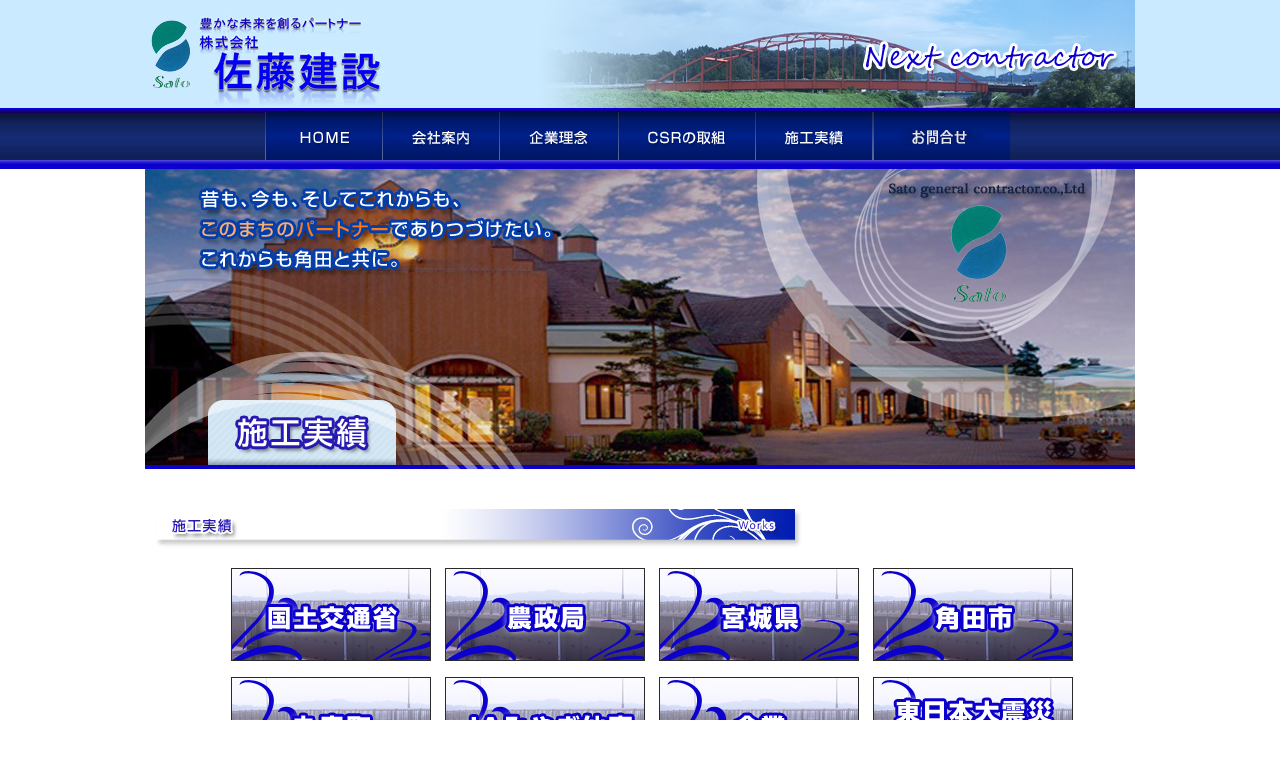

--- FILE ---
content_type: text/html
request_url: http://sato-kensetsu.com/sekou/index.html
body_size: 27822
content:
<!DOCTYPE html PUBLIC "-//W3C//DTD XHTML 1.0 Transitional//EN" "http://www.w3.org/TR/xhtml1/DTD/xhtml1-transitional.dtd">
<html lang="ja">
<head>
<title>株式会社佐藤建設 施工実績｜宮城県角田市</title>
<meta http-equiv="Content-Type" content="text/html; charset=utf-8" />
<meta name="description" content="宮城県角田市　株式会社佐藤建設のサイトです。" />
<meta name="keywords" content="株式会社佐藤建設,建設,建築,総合建設業,宮城県仙台市,角田市,宮城県,ゼネコン,東北" />
<meta http-equiv="content-style-type" content="text/css">
<meta http-equiv="content-script-type" content="text/javascript">
<style type="text/css">
<!-- 
		@import url(../css/include.css); 
-->
</style>
<meta http-equiv="content-script-type" content="text/javascript">
<script type="text/javascript" src="../js/jquery-1.10.1.min.js"></script>
<script type="text/javascript">
$(function() {
	var showFlug = false;
	var topBtn = $('#page-top');	
	topBtn.css('bottom', '-120px');
	var showFlug = false;
	$(window).scroll(function () {
		if ($(this).scrollTop() > 100) {
			if (showFlug == false) {
				showFlug = true;
				topBtn.stop().animate({'bottom' : '20px'}, 200); 
			}
		} else {
			if (showFlug) {
				showFlug = false;
				topBtn.stop().animate({'bottom' : '-100px'}, 200); 
			}
		}
	});
	//scroll up
    topBtn.click(function () {
		$('body,html').animate({
			scrollTop: 0
		}, 500);
		return false;
    });
});
</script>
<script src="../js/jquery-1.10.2.min.js"></script>
<script src="../js/lightbox-2.6.min.js"></script>
<link href="../css/lightbox.css" rel="stylesheet" />
<link href="../favicon.ico" type=../images/x-icon rel="shortcut icon" />
<link href="../favicon.ico" type=../images/ico rel=icon />
</head>

<body>
<div id="wrapper">
	<div id="header">
		<h1><a href="../index.html"><img src="../images/title.jpg" alt="株式会社佐藤建設" width="242" height="96" border="0" /></a></h1>

		<div class="headernavi">
			<ul id="hnavi">
				<li class="mnavi00"><a href="../index.html" title="HOME">HOME</a></li>
				<li class="mnavi01"><a href="../company/index.html" title="会社案内">会社案内</a></li>
				<li class="mnavi02"><a href="../rinen/index.html" title="企業理念">企業理念</a></li>
				<li class="mnavi03"><a href="../csr/index.html" title="CSRの取組">CSRの取組</a></li>
				<li class="mnavi04"><a href="index.html" title="施工実績">施工実績</a></li>
				<li class="mnavi05"><a href="http://sato-kensetsu.com/Form/form/riyVm" target="_blank" title="お問い合わせ">お問い合わせ</a></li>
			</ul>
		</div>
	</div>

	<div id="topphotocon">
		<img src="../images/header_p_sekou.jpg" alt="株式会社佐藤建設　施工実績" width="990" height="300" />
 	</div>


	<div id="content">
		<div id="sekou">
				<h2><img src="../images/tt_jisseki.jpg" alt="施工実績" width="647" height="39" /></h2>
				
				<ul class="btn">
				<li class="btn_list"><a href="#kokudo"><img src="../images/btn/sekou_kokudo.jpg" alt="国土交通省" width="200" height="93" border="0" /></a></li>
				<li class="btn_list"><a href="#nousei"><img src="../images/btn/sekou_nousei.jpg" alt="農政局" width="200" height="93" border="0" /></a></li>
				<li class="btn_list"><a href="#miyagi"><img src="../images/btn/sekou_miyagi.jpg" alt="宮城県" width="200" height="93" border="0" /></a></li>
				<li class="btn_list"><a href="#kakuda"><img src="../images/btn/sekou_kakuda.jpg" alt="角田市" width="200" height="93" border="0" /></a></li>
				</ul>
				<ul class="btn">
				<li class="btn_list"><a href="#marumori"><img src="../images/btn/sekou_marumori.jpg" alt="丸森町" width="200" height="93" border="0" /></a></li>
				<li class="btn_list"><a href="#ja"><img src="../images/btn/sekou_ja.jpg" alt="ＪＡ宮城仙南" width="200" height="93" border="0" /></a></li>
				<li class="btn_list"><a href="#kigyo"><img src="../images/btn/sekou_kigyo.jpg" alt="企業" width="200" height="93" border="0" /></a></li>
				<li class="btn_list"><a href="#higashi"><img src="../images/btn/sekou_higasi.jpg" alt="東日本大震災災害復旧工事" width="200" height="93" border="0" /></a></li>
				</ul>
<div class="leftbox">
<h5>各写真をクリックすると拡大表示します。</h5>
</div>			
                                <hr />
				<a name="kokudo"></a><h2><img src="../images/tt_kokudo.jpg" alt="国土交通省" width="647" height="39" /></h2>
                                <div class="leftbox">
				<h3>阿武隈川入間野地区護岸工事</h3>
                                <a href="images/abukumairumano_b.jpg" title="施工実績" rel="lightbox"><img src="images/abukumairumano.jpg" width="400" height="300" border="0" class="border" /></a>
				</div>
				<div class="rightbox">
				<h3>工事内容</h3>
				<ul class="txt_list">
				<li class="txt_list1">名称</li>
				<li class="txt_list2">東護岸工事</li>
				</ul>
				<ul class="txt_list">
				<li class="txt_list1">所在地</li>
				<li class="txt_list2">阿武隈川入間野地区</li>
				</ul>
				<ul class="txt_list">
				<li class="txt_list1b">施工年</li>
				<li class="txt_list2b">平成２５年</li>
				</ul>
				</div>
                                <hr />
                                <div class="leftbox">
				<h3>阿武隈川枝野地区災害復旧工事</h3>
                                <a href="images/abukumaedano_b.jpg" title="施工実績" rel="lightbox"><img src="images/abukumaedano.jpg" width="400" height="300" border="0" class="border" /></a>
				</div>
				<div class="rightbox">
				<h3>工事内容</h3>
				<ul class="txt_list">
				<li class="txt_list1">名称</li>
				<li class="txt_list2">災害復旧工事</li>
				</ul>
				<ul class="txt_list">
				<li class="txt_list1">所在地</li>
				<li class="txt_list2">阿武隈川枝野地区</li>
				</ul>
				<ul class="txt_list">
				<li class="txt_list1b">施工年</li>
				<li class="txt_list2b">平成２４年</li>
				</ul>
				</div>
                                <hr />
                                <a name="nousei"></a><h2><img src="../images/tt_nousei.jpg" alt="農政局" width="647" height="39" /></h2>
                                <div class="leftbox">
                                <h3>尾袋川排水路</h3>
                                <a href="images/obukurogawa_b.jpg" title="施工実績" rel="lightbox"><img src="images/obukurogawa.jpg" width="400" height="300" border="0" class="border" /></a>
				</div>
				<div class="rightbox">
				<h3>工事内容</h3>
				<ul class="txt_list">
				<li class="txt_list1">名称</li>
				<li class="txt_list2">排水路整備工事　他</li>
				</ul>
				<ul class="txt_list">
				<li class="txt_list1">所在地</li>
				<li class="txt_list2">角田市　尾袋川</li>
				</ul>
				<ul class="txt_list">
				<li class="txt_list1b">施工年</li>
				<li class="txt_list2b">平成５年</li>
				</ul>
				</div>
                                <hr />
				<a name="miyagi"></a><h2><img src="../images/tt_miyagi.jpg" alt="宮城県" width="647" height="39" /></h2>
				<div class="leftbox">
				<h3>手代木沼</h3>
				<a href="images/teshiroginuma_b.jpg" title="施工実績" rel="lightbox"><img src="images/teshiroginuma_b.jpg" width="400" height="300" border="0" class="border" /></a>
				</div>
				<div class="rightbox">
				<h3>工事内容</h3>
				<ul class="txt_list">
				<li class="txt_list1">名称</li>
				<li class="txt_list2">溜池整備工事</li>
				</ul>
				<ul class="txt_list">
				<li class="txt_list1">所在地</li>
				<li class="txt_list2">角田市　手代木沼</li>
				</ul>
				<ul class="txt_list">
				<li class="txt_list1b">施工年</li>
				<li class="txt_list2b">平成１８年</li>
				</ul>
				</div>
                                <hr />
                                <div class="leftbox">
				<h3>東根橋歩道橋</h3>
				<a href="images/higashine_b.jpg" title="施工実績" rel="lightbox"><img src="images/higashine.jpg" width="400" height="300" border="0" class="border" /></a>
				</div>
				<div class="rightbox">
				<h3>工事内容</h3>
				<ul class="txt_list">
				<li class="txt_list1">名称</li>
				<li class="txt_list2">橋梁整備工事</li>
				</ul>
				<ul class="txt_list">
				<li class="txt_list1">所在地</li>
				<li class="txt_list2">角田市　東根橋歩道橋</li>
				</ul>
				<ul class="txt_list">
				<li class="txt_list1b">施工年</li>
				<li class="txt_list2b">平成１５年</li>
				</ul>
				</div>
                                <hr />
                                <div class="leftbox">
				<h3>中谷地排水機放水路</h3>
				<a href="images/nakayachi_b.jpg" title="施工実績" rel="lightbox"><img src="images/nakayachi.jpg" width="400" height="300" border="0" class="border" /></a>
				</div>
				<div class="rightbox">
				<h3>工事内容</h3>
				<ul class="txt_list">
				<li class="txt_list1">名称</li>
				<li class="txt_list2">排水路整備工事</li>
				</ul>
				<ul class="txt_list">
				<li class="txt_list1">所在地</li>
				<li class="txt_list2">角田市　中谷地機場</li>
				</ul>
				<ul class="txt_list">
				<li class="txt_list1b">施工年</li>
				<li class="txt_list2b">平成１５年</li>
				</ul>
				</div>
                                <hr />
                                <div class="leftbox">
				<h3>江尻橋</h3>
				<a href="images/ejiribashi_b.jpg" title="施工実績" rel="lightbox"><img src="images/ejiribashi.jpg" width="400" height="300" border="0" class="border" /></a>
				</div>
				<div class="rightbox">
				<h3>工事内容</h3>
				<ul class="txt_list">
				<li class="txt_list1">名称</li>
				<li class="txt_list2">橋梁整備工事</li>
				</ul>
				<ul class="txt_list">
				<li class="txt_list1">所在地</li>
				<li class="txt_list2">角田市　江尻橋</li>
				</ul>
				<ul class="txt_list">
				<li class="txt_list1b">施工年</li>
				<li class="txt_list2b">平成５年</li>
				</ul>
				</div>
                                <hr />
                                <div class="leftbox">
				<h3>国道１１３号線</h3>
				<a href="images/kokudo113_b.jpg" title="施工実績" rel="lightbox"><img src="images/kokudo113.jpg" width="400" height="300" border="0" class="border" /></a>
				</div>
				<div class="rightbox">
				<h3>工事内容</h3>
				<ul class="txt_list">
				<li class="txt_list1">名称</li>
				<li class="txt_list2">道路整備工事</li>
				</ul>
				<ul class="txt_list">
				<li class="txt_list1">所在地</li>
				<li class="txt_list2">角田市　国道１１３号線</li>
				</ul>
				<ul class="txt_list">
				<li class="txt_list1b">施工年</li>
				<li class="txt_list2b">昭和５５年</li>
				</ul>
				</div>
                                <hr />
                                <a name="kakuda"></a><h2><img src="../images/tt_kakudashi.jpg" alt="角田市" width="647" height="39" /></h2>
                                <div class="leftbox">
				<h3>横倉小学校　耐震補強</h3>
				<a href="images/yokokurasho_b.jpg" title="施工実績" rel="lightbox"><img src="images/yokokurasho.jpg" width="400" height="300" border="0" class="border" /></a>
				</div>
				<div class="rightbox">
				<h3>工事内容</h3>
				<ul class="txt_list">
				<li class="txt_list1">名称</li>
				<li class="txt_list2">耐震補強工事</li>
				</ul>
				<ul class="txt_list">
				<li class="txt_list1">所在地</li>
				<li class="txt_list2">角田市横倉小学校</li>
				</ul>
				<ul class="txt_list">
				<li class="txt_list1b">施工年</li>
				<li class="txt_list2b">平成２４年</li>
				</ul>
				</div>
                                <hr />
                                <div class="leftbox">
				<h3>北郷小学校　災害復旧</h3>
				<a href="images/kitagosho_b.jpg" title="施工実績" rel="lightbox"><img src="images/kitagosho.jpg" alt="施工実績" width="400" height="300" border="0" class="border" /></a>
				</div>
				<div class="rightbox">
				<h3>工事内容</h3>
				<ul class="txt_list">
				<li class="txt_list1">名称</li>
				<li class="txt_list2">災害復旧工事</li>
				</ul>
				<ul class="txt_list">
				<li class="txt_list1">所在地</li>
				<li class="txt_list2">角田市北郷小学校</li>
				</ul>
				<ul class="txt_list">
				<li class="txt_list1b">施工年</li>
				<li class="txt_list2b">平成２４年</li>
				</ul>
				</div>
                                <hr />
                                <div class="leftbox">
				<h3>桜小学校　耐震補強</h3>
				<a href="images/sakurasho_b.jpg" title="施工実績" rel="lightbox"><img src="images/sakurasho.jpg" alt="施工実績" width="400" height="300" border="0" class="border" /></a>
				</div>
				<div class="rightbox">
				<h3>工事内容</h3>
				<ul class="txt_list">
				<li class="txt_list1">名称</li>
				<li class="txt_list2">耐震補強工事</li>
				</ul>
				<ul class="txt_list">
				<li class="txt_list1">所在地</li>
				<li class="txt_list2">角田市桜小学校</li>
				</ul>
				<ul class="txt_list">
				<li class="txt_list1b">施工年</li>
				<li class="txt_list2b">平成２３年</li>
				</ul>
				</div>
                                <hr />
                                <div class="leftbox">
				<h3>中島保育所</h3>
				<a href="images/nakajimahoiku_b.jpg" title="施工実績" rel="lightbox"><img src="images/nakajimahoiku.jpg" alt="施工実績" width="400" height="300" border="0" class="border" /></a>
				</div>
				<div class="rightbox">
				<h3>工事内容</h3>
				<ul class="txt_list">
				<li class="txt_list1">名称</li>
				<li class="txt_list2">新築工事</li>
				</ul>
				<ul class="txt_list">
				<li class="txt_list1">所在地</li>
				<li class="txt_list2">角田市中島保育所</li>
				</ul>
				<ul class="txt_list">
				<li class="txt_list1b">施工年</li>
				<li class="txt_list2b">平成２０年</li>
				</ul>
				</div>
                                <hr />
                                <div class="leftbox">
				<h3>角田市総合保健福祉センター　ウェルパーク(ＪＶ)</h3>
				<a href="images/kakudawell_b.jpg" title="施工実績" rel="lightbox"><img src="images/kakudawell.jpg" alt="施工実績" width="400" height="300" border="0" class="border" /></a>
				</div>
				<div class="rightbox">
				<h3>工事内容</h3>
				<ul class="txt_list">
				<li class="txt_list1">名称</li>
				<li class="txt_list2">新築工事(ＪＶ)</li>
				</ul>
				<ul class="txt_list">
				<li class="txt_list1">所在地</li>
				<li class="txt_list2">角田市　ウェルパーク</li>
				</ul>
				<ul class="txt_list">
				<li class="txt_list1b">施工年</li>
				<li class="txt_list2b">平成１４年</li>
				</ul>
				</div>
                                <hr />
                                <div class="leftbox">
				<h3>角田市中央公園屋内プール施設(ＪＶ)</h3>
				<a href="images/kakudapool_b.jpg" title="施工実績" rel="lightbox"><img src="images/kakudapool.jpg" alt="施工実績" width="400" height="300" border="0" class="border" /></a>
				</div>
				<div class="rightbox">
				<h3>工事内容</h3>
				<ul class="txt_list">
				<li class="txt_list1">名称</li>
				<li class="txt_list2">新築工事(ＪＶ)</li>
				</ul>
				<ul class="txt_list">
				<li class="txt_list1">所在地</li>
				<li class="txt_list2">角田市中央公園屋内プール施設</li>
				</ul>
				<ul class="txt_list">
				<li class="txt_list1b">施工年</li>
				<li class="txt_list2b">平成１０年</li>
				</ul>
                                </div>
                                <hr />
                                <div class="leftbox">
				<h3>北郷児童センター</h3>
				<a href="images/kitagoujido_b.jpg" title="施工実績" rel="lightbox"><img src="images/kitagoujido.jpg" alt="施工実績" width="400" height="300" border="0" class="border" /></a>
				</div>
				<div class="rightbox">
				<h3>工事内容</h3>
				<ul class="txt_list">
				<li class="txt_list1">名称</li>
				<li class="txt_list2">新築工事</li>
				</ul>
				<ul class="txt_list">
				<li class="txt_list1">所在地</li>
				<li class="txt_list2">角田市北郷児童センンター</li>
				</ul>
				<ul class="txt_list">
				<li class="txt_list1b">施工年</li>
				<li class="txt_list2b">平成７年</li>
				</ul>
				</div>
                                <hr />
                                <div class="leftbox">
				<h3>角田小学校　新館新築(ＪＶ)</h3>
				<a href="images/kakudasho_b.jpg" title="施工実績" rel="lightbox"><img src="images/kakudasho.jpg" alt="施工実績" width="400" height="300" border="0" class="border" /></a>
				</div>
				<div class="rightbox">
				<h3>工事内容</h3>
				<ul class="txt_list">
				<li class="txt_list1">名称</li>
				<li class="txt_list2">新館新築工事(ＪＶ)</li>
				</ul>
				<ul class="txt_list">
				<li class="txt_list1">所在地</li>
				<li class="txt_list2">角田市角田小学校</li>
				</ul>
				<ul class="txt_list">
				<li class="txt_list1b">施工年</li>
				<li class="txt_list2b">平成６年</li>
				</ul>
				</div>
                                <hr />
                                <div class="leftbox">
				<h3>白山橋</h3>
				<a href="images/hakusanbashi_b.jpg" title="施工実績" rel="lightbox"><img src="images/hakusanbashi.jpg" alt="施工実績" width="400" height="300" border="0" class="border" /></a>
				</div>
				<div class="rightbox">
				<h3>工事内容</h3>
				<ul class="txt_list">
				<li class="txt_list1">名称</li>
				<li class="txt_list2">橋梁整備工事</li>
				</ul>
				<ul class="txt_list">
				<li class="txt_list1">所在地</li>
				<li class="txt_list2">角田市　白山橋</li>
				</ul>
				<ul class="txt_list">
				<li class="txt_list1b">施工年</li>
				<li class="txt_list2b">平成５年</li>
				</ul>
				</div>
                                <hr />
                                <div class="leftbox">
				<h3>角田市市民ゴルフ場クラブハウス</h3>
				<a href="images/kakudagolf_b.jpg" title="施工実績" rel="lightbox"><img src="images/kakudagolf.jpg" alt="施工実績" width="400" height="300" border="0" class="border" /></a>
				</div>
				<div class="rightbox">
				<h3>工事内容</h3>
				<ul class="txt_list">
				<li class="txt_list1">名称</li>
				<li class="txt_list2">新築工事</li>
				</ul>
				<ul class="txt_list">
				<li class="txt_list1">所在地</li>
				<li class="txt_list2">角田市市民ゴルフ場クラブハウス</li>
				</ul>
				<ul class="txt_list">
				<li class="txt_list1b">施工年</li>
				<li class="txt_list2b">平成４年</li>
				</ul>
				</div>
                                <hr />
                                <div class="leftbox">
				<h3>角田市中央公園陸上競技場　観戦スタンド</h3>
				<a href="images/kakudarikujo_b.jpg" title="施工実績" rel="lightbox"><img src="images/kakudarikujo.jpg" alt="施工実績" width="400" height="300" border="0" class="border" /></a>
				</div>
				<div class="rightbox">
				<h3>工事内容</h3>
				<ul class="txt_list">
				<li class="txt_list1">名称</li>
				<li class="txt_list2">新築工事</li>
				</ul>
				<ul class="txt_list">
				<li class="txt_list1">所在地</li>
				<li class="txt_list2">角田市中央公園陸上競技場観戦スタンド</li>
				</ul>
				<ul class="txt_list">
				<li class="txt_list1b">施工年</li>
				<li class="txt_list2b">平成元年</li>
				</ul>
				</div>
                                <hr />
                                <a name="marumori"></a><h2><img src="../images/tt_marumori.jpg" alt="丸森町" width="647" height="39" /></h2>
				<div class="leftbox">
				<h3>舘矢間小学校　大規模改修(ＪＶ)</h3>
				<a href="images/tateyamasho_b.jpg" title="施工実績" rel="lightbox"><img src="images/tateyamasho.jpg" width="400" height="300" border="0" class="border" /></a>
				</div>
				<div class="rightbox">
				<h3>工事内容</h3>
				<ul class="txt_list">
				<li class="txt_list1">名称</li>
				<li class="txt_list2">大規模改修工事(ＪＶ)</li>
				</ul>
				<ul class="txt_list">
				<li class="txt_list1">所在地</li>
				<li class="txt_list2">丸森町舘矢間小学校</li>
				</ul>
				<ul class="txt_list">
				<li class="txt_list1b">施工年</li>
				<li class="txt_list2b">平成２１年</li>
				</ul>
				</div>
                                <hr />
				<a name="ja"></a><h2><img src="../images/tt_ja.jpg" alt="ＪＡみやぎ仙南" width="647" height="39" /></h2>
                                <div class="leftbox">
				  <h3>ＪＡ角田支店　大規模改修</h3>
				<a href="images/jakakuda_b.jpg" title="施工実績" rel="lightbox"><img src="images/jakakuda.jpg" width="400" height="300" border="0" class="border" /></a>
				</div>
				<div class="rightbox">
				  <h3>工事内容</h3>
				  <ul class="txt_list">
					<li class="txt_list1">名称</li>
					<li class="txt_list2">大規模改修工事</li>
				</ul>
				  <ul class="txt_list">
					<li class="txt_list1">所在地</li>
					<li class="txt_list2">ＪＡ角田支店</li>
				  </ul>
				 <ul class="txt_list">
					<li class="txt_list1b">施工年</li>
					<li class="txt_list2b">平成１９年</li>
				  </ul>
				</div>
			<hr />





<div class="leftbox">
				  <h3>シンケンファクトリー(ＪＶ)</h3>
				<a href="images/shinken1b.jpg" title="施工実績" rel="lightbox"><img src="images/shinken1.jpg" width="400" height="300" border="0" class="border" /></a>
				</div>
				<div class="rightbox">
				  <h3>工事内容</h3>
				  <ul class="txt_list">
					<li class="txt_list1">名称</li>
					<li class="txt_list2">新築工事(ＪＶ)</li>
				</ul>
				  <ul class="txt_list">
					<li class="txt_list1">所在地</li>
					<li class="txt_list2">シンケンファクトリー</li>
				  </ul>
				 <ul class="txt_list">
					<li class="txt_list1b">施工年</li>
					<li class="txt_list2b">平成９年</li>
				  </ul>
				</div>
			<hr />



<div class="leftbox">
				  <h3>ＪＡ営農情報センター</h3>
				<a href="images/jaeinou_b.jpg" title="施工実績" rel="lightbox"><img src="images/jaeinou.jpg" width="400" height="300" border="0" class="border" /></a>
				</div>
				<div class="rightbox">
				  <h3>工事内容</h3>
				  <ul class="txt_list">
					<li class="txt_list1">名称</li>
					<li class="txt_list2">新築工事</li>
				</ul>
				  <ul class="txt_list">
					<li class="txt_list1">所在地</li>
					<li class="txt_list2">ＪＡ営農情報センター</li>
				  </ul>
				 <ul class="txt_list">
					<li class="txt_list1b">施工年</li>
					<li class="txt_list2b">平成３年</li>
				  </ul>
				</div>
			<hr />


				<a name="kigyo"></a><h2><img src="../images/tt_kigyo.jpg" alt="企業" width="647" height="39" /></h2>
<div class="leftbox">
				  <h3>セブンイレブン江尻店</h3>
				<a href="images/711ejiri_b.jpg" title="施工実績" rel="lightbox"><img src="images/711ejiri.jpg" width="400" height="300" border="0" class="border" /></a>
				</div>
				<div class="rightbox">
				  <h3>工事内容</h3>
				  <ul class="txt_list">
					<li class="txt_list1">名称</li>
					<li class="txt_list2">新築工事</li>
				</ul>
				  <ul class="txt_list">
					<li class="txt_list1">所在地</li>
					<li class="txt_list2">セブンイレブン江尻店</li>
				  </ul>
				 <ul class="txt_list">
					<li class="txt_list1b">施工年</li>
					<li class="txt_list2b">平成２１年</li>
				  </ul>
				</div>

			<hr />




<div class="leftbox">
				  <h3>セブンイレブン柴田四日市場店</h3>
				<a href="images/711shibata_b.jpg" title="施工実績" rel="lightbox"><img src="images/711shibata.jpg" width="400" height="300" border="0" class="border" /></a>
				</div>
				<div class="rightbox">
				  <h3>工事内容</h3>
				  <ul class="txt_list">
					<li class="txt_list1">名称</li>
					<li class="txt_list2">新築工事</li>
				</ul>
				  <ul class="txt_list">
					<li class="txt_list1">所在地</li>
					<li class="txt_list2">セブンイレブン柴田四日市場店</li>
				  </ul>
				 <ul class="txt_list">
					<li class="txt_list1b">施工年</li>
					<li class="txt_list2b">平成２０年</li>
				  </ul>
				</div>

			<hr />






<div class="leftbox">
				  <h3>仙台銀行角田支店(ＪＶ)</h3>
				<a href="images/sendaibank_b.jpg" title="施工実績" rel="lightbox"><img src="images/sendaibank.jpg" width="400" height="300" border="0" class="border" /></a>
				</div>
				<div class="rightbox">
				  <h3>工事内容</h3>
				  <ul class="txt_list">
					<li class="txt_list1">名称</li>
					<li class="txt_list2">新築工事(ＪＶ)</li>
				</ul>
				  <ul class="txt_list">
					<li class="txt_list1">所在地</li>
					<li class="txt_list2">仙台銀行角田支店</li>
				  </ul>
				 <ul class="txt_list">
					<li class="txt_list1b">施工年</li>
					<li class="txt_list2b">平成１２年</li>
				  </ul>
				</div>

			<hr />
				<a name="higashi"></a><h2><img src="../images/tt_higashi.jpg" alt="東日本大震災　災害復旧工事" width="647" height="39" /></h2>
				<p>私たちは、『東日本大震災』によって大きな被害を受けた地域の復旧に取組み、一日でも早い故郷の復興に微力ながら貢献しております。</p>
				<div class="leftbox">
				  <h3>山元町　除塩工事 湛水前</h3>
				  <a href="images/higashi/yamamoto_maeb.jpg" title="施工実績" rel="lightbox"><img src="images/higashi/yamamoto_mae.jpg" width="400" height="267" border="0" class="border" /></a></div>
				<div class="rightbox">
				  <h3>山元町　除塩工事 湛水後</h3>
				  <a href="images/higashi/yamamoto_atob.jpg" title="施工実績" rel="lightbox"><img src="images/higashi/yamamoto_ato.jpg" width="400" height="267" border="0" class="border" /></a></div>
				<hr />
				<div class="leftbox">
				  <h3>角田市中央公園除染工事<br />
			      角田市中央公園多目的広場</h3>
				  <a href="images/higashi/kakuta_.hirobab.jpg" title="施工実績" rel="lightbox"><img src="images/higashi/kakuta_.hiroba.jpg" width="400" height="267" border="0" class="border" /></a></div>
				<div class="rightbox">
				  <h3>角田市中央公園除染工事<br />
			      角田市中央公園運動場				  </h3>
				  <a href="images/higashi/kakuta_.undob.jpg" title="施工実績" rel="lightbox"><img src="images/higashi/kakuta_.undo.jpg" width="400" height="267" border="0" class="border" /></a>
				  </div>
			<hr />

		</div>
	</div>
	<p id="page-top"><a href="#wrap">PAGE TOP</a></p>

</div>

<div id="footer">
  <p>株式会社 佐藤建設<br />
    宮城県角田市江尻字江端61 TEL.0224(63)1321 FAX.0224(62)0741<br />
<!-- 20200805 rep start takahashi ----------
    E-mail:<a href="mailto:info@satokensetsu.co.jp">info@satokensetsu.co.jp</a> -->
    E-mail:<a href="mailto:satohken@jeans.ocn.ne.jp">satohken@jeans.ocn.ne.jp</a>
<!-- 20200805 rep end   takahashi ---------->
  </p>
  <ul class="fmenu">
	<li class="menu"><a href="../company/index.html">会社案内</a></li>
	<li class="menu">｜<a href="../rinen/index.html">企業理念</a></li>
	<li class="menu">｜<a href="../csr/index.html">CSRの取組</a></li>
	<li class="menu">｜<a href="index.html">施工実績</a></li>
        <li class="menu">｜<a href="http://sato-kensetsu.com/Form/form/riyVm"target="_blank" title="お問い合わせ">お問合せ</a></li>
  </ul>
	<div class="copy">
		Copyright &copy; SATO General Contractor, Co.Ltd. All Rights Reserved.
	</div>
</div>
</body>
</html>


--- FILE ---
content_type: text/css
request_url: http://sato-kensetsu.com/css/include.css
body_size: 118
content:
@import url("basestyle.css");
@import url("mainstyle.css");
@import url("headernavi.css");
@import url("pageup.css");


--- FILE ---
content_type: text/css
request_url: http://sato-kensetsu.com/css/basestyle.css
body_size: 1385
content:
/* tag style */
* {margin:0; padding:0}
body {
	margin: 0;
	padding: 0;
	background: #fff url(../images/bg_body.jpg) repeat-x left top;
	color: #313131;
	font-size: 12px;
	line-height: 20px;
}
a {
	text-decoration: underline;
	color: #0C00CC;
}
a:link {
}
a:visited {
}
a:active {
}
a:hover {
	text-decoration: underline;
	color: #5B0000;
}
img{
	border: 0;
}
h1 {
	margin: 10px;
	padding: 0;
	font-size: 14px;
	font-weight: normal;
}
h2 {
	margin: 10px 10px 10px 0px;
	padding: 0;
	font-size: 12px;
	font-weight: normal;
}
h3,h4,h5,h6 {
	margin: 10px;
	padding: 0;
	font-size: 11px;
	font-weight: normal;
}
img{
	border: 0;
}
ul,li{
	list-style-type: none;
}
hr{
	clear: both;
	border: 1px solid #afafaf;
	margin: 10px 10px 20px 10px;
}

/* class style */
.clear{
	clear: both;
}
.center{
	text-align: center;
}
.imgcenter{
	text-align: center;
}

.right{
	clear: both;
	margin-top: 20px;
	float: right;
}
.bold{

	font-weight: bold;
}
.bold_big{
	font-weight: bold;
	font-size: 16px;
	line-height: 22px;
}
.redtxt{
	font-weight: bold;
	color: #772F2B;
	font-size: 14px;
}
.greentxt{
	color: #107000;
}
.bluetxt{
	color: #003770;
}
.leftimg{
	float: left;
	margin: 0 20px 50px 0;
}
.rightimg{
	float: right;
	margin: 0 0 10px 10px;
}
.tdborder{
	border: 1px solid #d4d4d4;
	font-weight: bold;
	padding: 4px;
	color: #505050;
}
img.border{
	padding: 0px;
	border: 1px solid #afafaf;
}


--- FILE ---
content_type: text/css
request_url: http://sato-kensetsu.com/css/mainstyle.css
body_size: 6185
content:
/* layout style */
/* all */
#wrapper {
	margin: 0 auto;
	padding: 0;
	width: 990px;
	text-align: left;
}

/* header */
#header {
	margin: 0;
	padding: 0;
	height: 170px;
	background: url(../images/bg_header.jpg) no-repeat right top;
}
#header a {
	text-decoration: none;
}
#header h1 {
	margin: 0;
	padding: 0;
	padding:  10px 0 4px 0;
}
#header .headernavi{
	margin: 0;
	padding: 1px 0 0 120px;
	height: 49px;
}

/* topmovie */
#topphoto {
	clear: both;
	margin: 0;
	padding: 0;
	height: 546px;
}
#topphotocon {
	clear: both;
	margin: -1px 0 0 0;
	padding: 0;
	height: 300px;
}

/* main content */
#content {
	clear: both;
	margin: 40px 0 40px 0;
	padding: 0;
}
#content h2 {
	font-size: 14px;
	margin: 0 0 20px 0;
	padding: 0;
	font-weight: normal;
}
#content h3 {
	clear: both;
	font-size: 14px;
	font-weight: bold;
	margin: 14px 0 20px 20px;
	padding: 0px 0 0 26px;
	background: url(../images/arrow.jpg) no-repeat top left;
}
#content h4 {
	font-size: 14px;
	font-weight: bold;
	margin: 0 0 20px 40px;
	padding: 1px 0 0 26px;
	background: url(../images/arrow_br.jpg) no-repeat top left;
}
#content h5 {
	clear: both;
	font-size: 14px;
	font-weight: bold;
	margin: 14px 0 0px 20px;
	padding: 0px 0 0 26px;
	background: url(../images/arrow.jpg) no-repeat top left;
}

#content p {
}
#content ul{
	margin: 10px 0 0 0;
	padding: 0;
}
#content ul.banner{
	margin: 20px 0 20px 80px;
	padding: 0;
}
#content li.banner_list{
	float: left;
	margin: 0 30px 0 0;
	padding: 0;
	width: 254px;
	height: 154px;
}
#content table {
	margin: 20px 0 20px 20px;
	padding: 0;
}
#content th {
	margin: 0;
	padding: 10px;
	border: 1px solid #afafaf;
	text-align: center;
	font-weight: bold;
	font-size: 14px;
	background: url(../images/bg_tablegra.png) repeat-x top left;
}
#content td {
	margin: 0;
	padding: 6px;
	border: 1px solid #afafaf;
	text-align: left;
}
#content td .stitle {
	font-size: 14px;
	font-weight: bold;
}

/* top left */
#leftcon {
	float: left;
	margin: 0 10px 40px 10px;
	padding: 0;
	width: 650px;
}
#leftcon .bg_sky{
	background: url(../images/bg_sky.jpg) no-repeat top left;
	height: 627px;
}

#leftcon p {
	margin: 20px 12px 30px 10px;
	padding: 0;
}
#leftcon p.message {
	margin: 20px 16px 20px 30px;
	padding: 0;
}

#leftcon p.tlist {
	margin: 0 0 20px 114px;
	padding: 0 0 0 0;
}
#leftcon p.tlistb {
	margin: 0 0 20px 114px;
	padding: 0 0 0 0;
	font-weight: bold;
}

#leftcon img.sp {
	margin: 0 0 0px 40px;
	padding: 0 0 0 0;
}

#leftcon .update{
	margin: 20px 0 40px 0;
	padding: 0 10px 10px 0;
	overflow: scroll;
	width: 634px;
	height: 140px;
}

#leftcon ul{
	margin: 10px 0 0 0;
	padding: 0;
}
#leftcon li.l_list{
	margin: 0 0 10px 34px;
	padding: 0px 0 6px 26px;
	background: url(../images/bg_infoline.jpg) no-repeat top left;
	line-height: 26px;
}

#leftcon ul.txt_list{
	clear: both;
	margin: 6px 10px 0 10px;
	padding: 0;
	border-top: 1px solid #afafaf;
}
#leftcon li.txt_list1{
	width: 120px;
	margin: 0 0 6px 10px;
	padding: 10px 0 0 0;
	float: left;
	font-weight: bold;
}
#leftcon li.txt_list2{
	width: 490px;
	margin: 0 0 6px 0px;
	padding: 10px 10px 0 0;
	float: left;
}
#leftcon li.txt_list1b{
	width: 120px;
	margin: 0 0 6px 0;
	padding: 10px 0 10px 10px;
	border-bottom: 1px solid #afafaf;
	float: left;
	font-weight: bold;
}
#leftcon li.txt_list2b{
	width: 490px;
	margin: 0 0 10px 0px;
	padding: 10px 10px 10px 0;
	border-bottom: 1px solid #afafaf;
	float: left;
}

/* top right */
#rightcon {
	float: left;
	margin: 0 0 40px 0;
	padding: 0;
	width: 320px;
}
#rightcon p {
	margin: 20px 0 40px 14px;
	padding: 0;
}
#rightcon p.photo{
	margin-top: 100px;
}
#rightcon img.sp {
	margin: 6px 0 20px 0px;
	padding: 0;
}

#rightcon .banner{
	margin: 10px 0 0 24px;
	padding: 0;
}
#rightcon ul.txt_list{
	clear: both;
	margin: 6px 10px 0 30px;
	padding: 0;
	border-top: 1px solid #afafaf;
}
#rightcon ul.txt_list_uimg{
	clear: both;
	margin: 6px 10px 70px 30px;
	padding: 0;
	border-top: 1px solid #afafaf;
}

#rightcon li.txt_list1{
	width: 70px;
	margin: 0 0 6px 10px;
	padding: 10px 0 0 0;
	float: left;
	font-weight: bold;
}
#rightcon li.txt_list2{
	width: 180px;
	margin: 0 0 6px 0px;
	padding: 10px 10px 0 0;
	float: left;
}
#rightcon li.txt_list1b{
	width: 70px;
	margin: 0 0 6px 0;
	padding: 10px 0 10px 10px;
	border-bottom: 1px solid #afafaf;
	float: left;
	font-weight: bold;
}
#rightcon li.txt_list2b{
	width: 180px;
	margin: 0 0 6px 0px;
	padding: 10px 10px 10px 0;
	border-bottom: 1px solid #afafaf;
	float: left;
}

/* sekou jisseki */
#sekou {
	margin: 0 10px 40px 10px;
	padding: 0;
}
#sekou p {
	margin: 20px 12px 30px 30px;
	padding: 0;
}
#sekou p.tlist {
	margin: 0 0 20px 114px;
	padding: 0 0 0 0;
}
#sekou p.tlistb {
	margin: 0 0 20px 114px;
	padding: 0 0 0 0;
	font-weight: bold;
}
#sekou img.sp {
	margin: 0 0 0px 40px;
	padding: 0 0 0 0;
}
#sekou ul.btn{
	clear: both;
	margin: 6px 0 120px 76px;
	padding: 0;
}
#sekou li.btn_list{
	margin: 0 14px 10px 0;
	padding: 0;
	float: left;
}

/* sekou 2col */
#sekou .leftbox {
	clear: both;
	margin: 0 40px 40px 20px;
	padding: 0;
	width: 400px;
	float:left;
}
#sekou .rightbox {
	margin: 0 0 20px 0;
	padding: 0;
	width: 500px;
	float:left;
}
#sekou ul.txt_list{
	clear: both;
	margin: 6px 10px 0 10px;
	padding: 0;
	border-top: 1px solid #afafaf;
}
#sekou li.txt_list1{
	width: 100px;
	margin: 0 0 6px 10px;
	padding: 10px 0 0 0;
	float: left;
	font-weight: bold;
}
#sekou li.txt_list2{
	width: 360px;
	margin: 0 0 6px 0px;
	padding: 10px 10px 0 0;
	float: left;
}
#sekou li.txt_list1b{
	width: 100px;
	margin: 0 0 6px 0;
	padding: 10px 0 10px 10px;
	border-bottom: 1px solid #afafaf;
	float: left;
	font-weight: bold;
}
#sekou li.txt_list2b{
	width: 360px;
	margin: 0 0 10px 0px;
	padding: 10px 10px 10px 0;
	border-bottom: 1px solid #afafaf;
	float: left;
}

/* footer */
#footer{
	clear: both;
	margin: 0;
	padding: 32px 0 0 0;
	height: 145px;
	text-align: center;
	background: url(../images/bg_footer.jpg) repeat-x left top;
	color: #fff;
}
#footer a{
	color: #83CFFF;
	text-decoration: none;
}
#footer a:hover{
	color: #FFCC99;
}
#footer ul.fmenu{
	margin: 0;
	padding: 14px 0 0 0;
}
#footer li.menu {
	display: inline;
	margin: 0;
	padding: 0;
}
#footer .copy{
	padding: 10px 0 0 0;
}


--- FILE ---
content_type: text/css
request_url: http://sato-kensetsu.com/css/headernavi.css
body_size: 979
content:
#hnavi {
	margin: 0;
	padding: 0;
}
#hnavi:after {
	height:0;
	visibility: hidden;
	content: ".";
	display: block;
	clear: both;
}
#hnavi a	{
	height: 49px;
	display: block;
	text-indent: -9999px;
	overflow: hidden;
}
#hnavi ul	{
	margin: 0;
	padding: 0;
}
#hnavi li	{
	margin: 0;
	padding: 0;
}

#hnavi li	{
	float: left;
	list-style-type: none;
}
#hnavi .mnavi00 a	{
	background: url(../images/btn/hnavi_home.jpg) no-repeat;
	width: 117px;
}
#hnavi .mnavi01 a	{
	background: url(../images/btn/hnavi_company.jpg) no-repeat;
	width: 117px;
}
#hnavi .mnavi02 a	{
	background: url(../images/btn/hnavi_rinen.jpg) no-repeat;
	width: 119px;
}
#hnavi .mnavi03 a	{
	background: url(../images/btn/hnavi_csr.jpg) no-repeat;
	width: 137px;
}
#hnavi .mnavi04 a	{
	background: url(../images/btn/hnavi_jisseki.jpg) no-repeat;
	width: 118px;
}
#hnavi .mnavi05 a	{
	background: url(../images/btn/hnavi_toiawase.jpg) no-repeat;
	width: 137px;
}
#hnavi a:hover	{
	background-position: 0 -49px;
}


--- FILE ---
content_type: text/css
request_url: http://sato-kensetsu.com/css/pageup.css
body_size: 378
content:
/* page-top */
#page-top {
	position: fixed;
	bottom: 20px;
	right: 20px;
	font-size: 12px;
}
#page-top a {
	background: #888;
	text-decoration: none;
	color: #fff;
	width: 80px;
	padding: 30px 0;
	text-align: center;
	display: block;
	border-radius: 5px;
	-webkit-border-radius: 5px;
	-moz-border-radius: 5px;
}
#page-top a:hover {
	text-decoration: none;
	background: #aaa;
}
